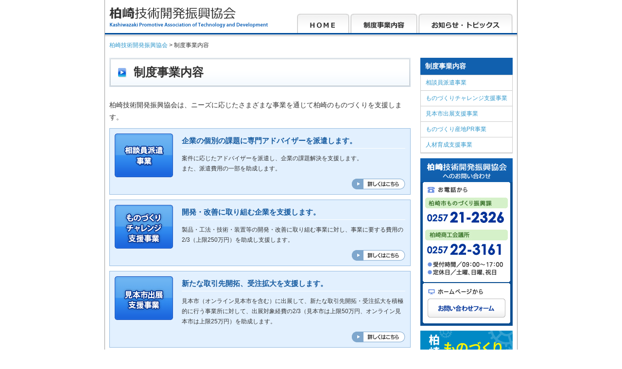

--- FILE ---
content_type: text/html; charset=UTF-8
request_url: https://www.mvc-kashiwazaki.jp/about/
body_size: 13075
content:
<!DOCTYPE html>
<html lang="ja">
<head>
<!-- Google tag (gtag.js) -->
<script async src="https://www.googletagmanager.com/gtag/js?id=G-3EGF4JCFGH"></script>
<script>
  window.dataLayer = window.dataLayer || [];
  function gtag(){dataLayer.push(arguments);}
  gtag('js', new Date());

  gtag('config', 'G-3EGF4JCFGH');
</script>
<meta charset="UTF-8" />
<meta name="viewport" content="width=device-width" />
<title>制度事業内容 &#8211; 柏崎技術開発振興協会</title>
<link rel="stylesheet" href="https://www.mvc-kashiwazaki.jp/wp/wp-content/themes/mvc_kashiwazaki/style.css?20250613" type="text/css" />
<link rel="stylesheet" media="all" type="text/css" href="https://www.mvc-kashiwazaki.jp/wp/wp-content/themes/mvc_kashiwazaki/cmn/font-awesome/css/font-awesome.min.css">

<!-- All in One SEO Pack 2.4.5.1 by Michael Torbert of Semper Fi Web Design[-1,-1] -->
<meta name="description"  content="柏崎技術開発振興協会は、ニーズに応じたさまざまな事業を通じて柏崎のものづくりを支援します。 企業の個別の課題に専門アドバイザーを派遣します。 案件に応じたアドバイザーを派遣し、企業の課題解決を支援します。 また、派遣費用の一部を助成します。 開発・改善に取り組む企業を支援します。 製品・工法・技術・装置等の開発・改善に取り組む事業に対し、事業に要する費用の2/3（上限250万円）を助成し支援します。 新たな取引先開拓、受注拡大を支援します。 見本市（オンライン見本市を含む）に出展して、新たな取引先開拓・受注拡大を積極的に行う事業所に対して、出展対象経費の2/3（見本市は上限50万円、オンライン見本市は上限25万円）を助成します。" />

<link rel="canonical" href="https://www.mvc-kashiwazaki.jp/about/" />
<!-- /all in one seo pack -->
<link rel='https://api.w.org/' href='https://www.mvc-kashiwazaki.jp/wp-json/' />
<link rel='shortlink' href='https://www.mvc-kashiwazaki.jp/?p=6' />
<link rel="alternate" type="application/json+oembed" href="https://www.mvc-kashiwazaki.jp/wp-json/oembed/1.0/embed?url=https%3A%2F%2Fwww.mvc-kashiwazaki.jp%2Fabout%2F" />
<link rel="alternate" type="text/xml+oembed" href="https://www.mvc-kashiwazaki.jp/wp-json/oembed/1.0/embed?url=https%3A%2F%2Fwww.mvc-kashiwazaki.jp%2Fabout%2F&#038;format=xml" />
<script>
  (function(i,s,o,g,r,a,m){i['GoogleAnalyticsObject']=r;i[r]=i[r]||function(){
  (i[r].q=i[r].q||[]).push(arguments)},i[r].l=1*new Date();a=s.createElement(o),
  m=s.getElementsByTagName(o)[0];a.async=1;a.src=g;m.parentNode.insertBefore(a,m)
  })(window,document,'script','https://www.google-analytics.com/analytics.js','ga');

  ga('create', 'UA-38250763-39', 'auto');
  ga('send', 'pageview');

</script>
</head>
<body class="page page-id-6 page-parent page-template-default">
<div id="container">
<div id="container-inner">
<div id="container-content">
<div id="header">
	<div id="header-inner">
		<div id="header-content" class="clearfix">
			<div id="logo">
			<a href="/" title=""><img src="https://www.mvc-kashiwazaki.jp/wp/wp-content/themes/mvc_kashiwazaki/cmn/imgs/cmn_logo.gif" width="326" height="42" alt=""></a>
			</div>
		<!-- Start globalnavi -->
			<div id="globalnav">
				<ul class="clearfix">
				<li><a href="/"><img src="https://www.mvc-kashiwazaki.jp/wp/wp-content/themes/mvc_kashiwazaki/cmn/imgs/cmn_globalnav_001.gif" width="108" height="40" alt="HOME"></a></li>
				<li><a href="/about/"><img src="https://www.mvc-kashiwazaki.jp/wp/wp-content/themes/mvc_kashiwazaki/cmn/imgs/cmn_globalnav_002.gif" width="138" height="40" alt="制度事業内容"></a></li>
				<li><a href="/information/"><img src="https://www.mvc-kashiwazaki.jp/wp/wp-content/themes/mvc_kashiwazaki/cmn/imgs/cmn_globalnav_003.gif" width="194" height="40" alt="お知らせ・トピックス"></a></li>
				</ul>
			</div>
		<!-- //End globalnav -->
		</div>
	</div>
</div>

<div id="content">
<div id="content-inner">
<div id="content-content" class="clearfix">
	<div id="topic_path" class="breadcrumbs">
	    <!-- Breadcrumb NavXT 5.4.0 -->
<span property="itemListElement" typeof="ListItem"><a property="item" typeof="WebPage" title="柏崎技術開発振興協会へ移動" href="https://www.mvc-kashiwazaki.jp" class="home"><span property="name">柏崎技術開発振興協会</span></a><meta property="position" content="1"></span> &gt; <span property="itemListElement" typeof="ListItem"><span property="name">制度事業内容</span><meta property="position" content="2"></span>	</div>
<!-- Start alpha -->
<div id="alpha">
<div id="alpha-inner">
<div id="alpha-content"><div class="page-asset">
	<div class="asset-content">
					<div id="fg-about">
			<h1 class="page-title">制度事業内容</h1>
			<div id="about_list" class="unit">
<div class="content">
<p>柏崎技術開発振興協会は、ニーズに応じたさまざまな事業を通じて柏崎のものづくりを支援します。</p>
<div class="in-unit">
<div class="in-content clearfix">
<div class="list_img"><a href="https://www.mvc-kashiwazaki.jp/about/soudanin/"><img src="/wp/wp-content/uploads/about_001.gif" alt="相談員派遣事業" width="120" height="90" /></a></div>
<div class="fl-r">
<h2 class="title">企業の個別の課題に専門アドバイザーを派遣します。</h2>
<p>案件に応じたアドバイザーを派遣し、企業の課題解決を支援します。<br />
 また、派遣費用の一部を助成します。</p>
<div class="al-right"><a href="https://www.mvc-kashiwazaki.jp/about/soudanin/"><img src="/wp/wp-content/uploads/about_bt_001.gif" alt="詳しくはこちら" width="110" height="22" /></a></div>
</div>
</div>
</div>
<div class="in-unit">
<div class="in-content clearfix">
<div class="list_img"><a href="/about/ippan"><img src="/wp/wp-content/uploads/about_title_01-1.png" alt="ものづくりチャレンジ支援事業" width="120" height="90" /></a></div>
<div class="fl-r">
<h2 class="title">開発・改善に取り組む企業を支援します。</h2>
<p>製品・工法・技術・装置等の開発・改善に取り組む事業に対し、事業に要する費用の2/3（上限250万円）を助成し支援します。</p>
<div class="al-right"><a href="/about/ippan"><img src="/wp/wp-content/uploads/about_bt_001.gif" alt="詳しくはこちら" width="110" height="22" /></a></div>
</div>
</div>
</div>
<div class="in-unit">
<div class="in-content clearfix">
<div class="list_img"><a href="/about/mihonichi"><img src="/wp/wp-content/uploads/about_100.gif" alt="見本市出展支援事業" width="120" height="90" /></a></div>
<div class="fl-r">
<h2 class="title">新たな取引先開拓、受注拡大を支援します。</h2>
<p>見本市（オンライン見本市を含む）に出展して、新たな取引先開拓・受注拡大を積極的に行う事業所に対して、出展対象経費の2/3（見本市は上限50万円、オンライン見本市は上限25万円）を助成します。
</p>
<div class="al-right"><a href="/about/mihonichi"><img src="/wp/wp-content/uploads/about_bt_001.gif" alt="詳しくはこちら" width="110" height="22" /></a></div>
</div>
</div>
</div>
<div class="in-unit">
<div class="in-content clearfix">
<div class="list_img"><a href="/about/sanchipr"><img src="/wp/wp-content/uploads/about_016.gif" alt="ものづくり産地PR事業" width="120" height="90" /></a></div>
<div class="fl-r">
<h2 class="title">県外の見本市に共同出展し、受注活動を支援します。</h2>
<p>国内の見本市に共同で出展することで、企業の優れた技術力をアピールし、受注開拓・販路拡大を支援します。</p>
<div class="al-right"><a href="/about/sanchipr"><img src="/wp/wp-content/uploads/about_bt_001.gif" alt="詳しくはこちら" width="110" height="22" /></a></div>
</div>
</div>
</div>
<div class="in-unit">
<div class="in-content clearfix">
<div class="list_img"><a href="/about/jinzaiikusei"><img src="/wp/wp-content/uploads/about_006.gif" alt="人材育成支援事業" width="120" height="90" /></a></div>
<div class="fl-r">
<h2 class="title">長期・短期の研修など、若手技能者の育成を支援します。</h2>
<p>毎週1回ずつ金属加工に関する2級技能士程度の知識と技能の習得を目指すマイスターカレッジや、企業オーダーに応じるオーダー研修などを実践し、企業の人材育成を支援します。</p>
<div class="al-right"><a href="/about/jinzaiikusei"><img src="/wp/wp-content/uploads/about_bt_001.gif" alt="詳しくはこちら" width="110" height="22" /></a></div>
</div>
</div>
</div>
</div>
</div>
<div class="unit">
<div class="content">
<p>このほか、情報収集や広報活動、各種研修会や視察会の開催など行います。ぜひご利用ください。</p>
</div>
</div>
			</div><!--parent-slug-->
			</div>
</div>
</div>
</div>
</div>
<!-- //End alpha -->


<!-- Start beta -->
<div id="beta">
<div id="beta-inner">
<div id="beta-content">
		<div id="localnav" class="unit">
		<h2 class="title">制度事業内容</h2>
		<div class="content">
		<ul>
								<li class="page_item page-item-13"><a href="https://www.mvc-kashiwazaki.jp/about/soudanin/">相談員派遣事業</a></li>
<li class="page_item page-item-15"><a href="https://www.mvc-kashiwazaki.jp/about/ippan/">ものづくりチャレンジ支援事業</a></li>
<li class="page_item page-item-29"><a href="https://www.mvc-kashiwazaki.jp/about/mihonichi/">見本市出展支援事業</a></li>
<li class="page_item page-item-886"><a href="https://www.mvc-kashiwazaki.jp/about/sanchipr/">ものづくり産地PR事業</a></li>
<li class="page_item page-item-25"><a href="https://www.mvc-kashiwazaki.jp/about/jinzaiikusei/">人材育成支援事業</a></li>
				</ul>
		</div><!--content-->
	</div><!--localnav-->


<div id="side-contact" class="unit">
<h3 class="title"><img src="https://www.mvc-kashiwazaki.jp/wp/wp-content/themes/mvc_kashiwazaki/cmn/imgs/cmn_contact_title.gif" width="190" height="49" alt="柏崎技術開発振興協会へのお問い合わせ"></h3>
	<div class="content">
		<div class="tel"></div>
			<div class="hp">
			<a href="/contact/form/?id=0" target="_blank"><img src="https://www.mvc-kashiwazaki.jp/wp/wp-content/themes/mvc_kashiwazaki/cmn/imgs/cmn_contact_button.gif" width="160" height="39" alt="お問い合わせフォーム"></a>
			</div>
		</div>
	</div>

<div id="side-guidebook" class="unit">
<div class="content"><a href="/mono-guide/" target="_blank"><img src="https://www.mvc-kashiwazaki.jp/wp/wp-content/themes/mvc_kashiwazaki/cmn/imgs/cmn_guide.jpg?20250613" width="190" height="84" alt="柏崎ものづくり企業ガイド"></a></div>
</div>

<div class="unit">
<div class="content"><a href="https://www.city.kashiwazaki.lg.jp/soshikiichiran/sangyoshinkobu/monozukurishinkoka/2/3/42854.html" target="_blank"><img src="https://www.mvc-kashiwazaki.jp/wp/wp-content/themes/mvc_kashiwazaki/cmn/imgs/monodukuri_bn.jpg" width="190" height="84" alt="柏崎市ものづくり支援制度"></a></div>
</div>

<div class="unit">
<div class="content"><a href="https://www.city.kashiwazaki.lg.jp/shisetsuannai_shisetsuyoyaku/shisetsuannai/kyoiku_bunka_sangyo/11034.html" target="_blank"><img src="https://www.mvc-kashiwazaki.jp/wp/wp-content/themes/mvc_kashiwazaki/cmn/imgs/banner_001.gif" width="190" height="84" alt="柏崎市ものづくり活性化センター"></a></div>
</div>

<div class="unit">
<div class="content">
<a href="http://www.kashiwazakicci.or.jp/" target="_blank"><img src="https://www.mvc-kashiwazaki.jp/wp/wp-content/themes/mvc_kashiwazaki/cmn/imgs/banner_002.gif" width="190" height="52" alt="柏崎商工会議所"></a>
</div>
</div>

</div>
</div>
</div>
<!-- //End beta -->

</div>
</div>
</div>
<div id="go-top">
	<div class="container">
	<a href="#"><img src="https://www.mvc-kashiwazaki.jp/wp/wp-content/themes/mvc_kashiwazaki/cmn/imgs/cmn_gotop.gif" width="120" height="15" alt="このページの先頭へ"></a>
	</div>
</div>
<div id="footer">
	<div id="footer-inner">
		<div id="footer-content">
			<div id="footernav">
			<a href="/">HOME</a> ｜ <a href="/about/">制度事業内容</a> ｜ <a href="/information/">お知らせ・トピックス</a> ｜ <a href="/privacypolicy/">個人情報の取り扱いについて</a> ｜ <a href="/access/">交通アクセス</a>
			</div><!--footernav-->
			<div id="copy">
			Copyright©2011 Kashiwazaki Promotive Association of Technology and Development.All rights reserved.
			</div><!--copy-->
		</div>
	</div>
</div>

<script type='text/javascript' src='https://www.mvc-kashiwazaki.jp/wp/wp-includes/js/wp-embed.min.js?ver=4.5.32'></script>
</body>
</html>

--- FILE ---
content_type: text/css
request_url: https://www.mvc-kashiwazaki.jp/wp/wp-content/themes/mvc_kashiwazaki/style.css?20250613
body_size: 11330
content:
/*
Theme Name: mvc_kashiwazaki
Theme URI: http://www.sofu.co.jp/
Author: Sofu Web-solution
Author URI: http://www.sofu.co.jp/
Description: 
Version: 1.0
License: GNU General Public License v2 or later
License URI: http://www.gnu.org/licenses/gpl-2.0.html
*/

@charset "utf-8";
/* CSS Document */

/* ------ Tags init ------ */
:link,:visited{text-decoration: none;}
html,body,div,
ul,ol,li,dl,dt,dd,
form,fieldset,input,textarea,
h1,h2,h3,h4,h5,h6,pre,code,p,blockquote,hr,
th,td{margin: 0;padding: 0;}
h1,h2,h3,h4,h5,h6{font-size: 100%;font-weight: normal;}
table{border-spacing: 0;}
fieldset,img,abbr,acronym{border: 0;} 
address,caption,cite,code,dfn,em,strong,b,u,s,i,th,var{font-style: normal;font-weight: normal;}
q:before,q:after{content: '';}
a{text-decoration: underline;outline: none;}
hr{border: 0;height: 1px;background-color: #000;color: #000;}
a img,:link img,:visited img{border: none;}
address{font-style: normal;display: inline;}

body{color:#333;font-size:14px;line-height:1.8;font-family:"メイリオ", Meiryo, "ヒラギノ角ゴ Pro W3", "Hiragino Kaku Gothic Pro", Osaka, "ＭＳ Ｐゴシック", "MS P Gothic", sans-serif;}
a{color:#39c;}
a:hover{text-decoration:underline;}
a img{display:block;}
strong {font-weight:bolder;}
img { vertical-align:bottom;}
/* ------ Utilities ------ */

/* Common
 ---------------------*/
.layout{display:block;}
.inline{display:inline;}
.hidden{display:none;}
.clearfix:after{content: "";display: block;clear: both;height: 0;}
.clearfix{ display: inline-block; }
.clearfix{ display: block; }

.al-right {float:right;}

/* Unit Title Content
 ---------------------*/
.unit{display:block;}
.title{font-weight:bolder;}
.content{display:block;}


/* LAYOUT */
#container{width:850px;margin:0 auto;}
#container-inner{border-left:1px solid #999;border-right:1px solid #999;}
#container-content{width:848px;}

#header{padding-top:15px;background:url(cmn/imgs/cmn_header_bk.gif) bottom repeat-x;padding-bottom:8px;}
#header-inner{border-bottom:1px solid #FFF;}
#header-content{border-bottom:3px solid #004c9a;}

#content{padding-top:2px;}
#content-inner{}
#content-content{}

#alpha{width:649px;float:left;}
#alpha-inner{padding-left:9px;padding-right:20px;}
#alpha-content{width:620px;}

#beta{width:199px;float:right;}
#beta-inner{padding-right:9px;}
#beta-content{width:190px;}

#footer{background:#b2d6f7;}
#footer-inner{padding-top:2px;padding-bottom:16px;}
#footer-content{}

/* DESING */

/* Headers */
#logo{width:326px;padding-bottom:11px;padding-left:9px;float:left;}
#globalnav{width:446px;padding:13px 7px 0 0;float:right;}
#globalnav ul{list-style:none;}
#globalnav li{list-style:none;display:inline;float:left;}
#globalnav li a{display:block;margin-right:2px;}

/* Contents */
#mainimage{padding-bottom:10px;}
#alpha .unit{margin-bottom:10px;}
#beta .unit{margin-bottom:10px;}
#information{}
#information .content{border:1px solid #CCC;padding:8px 15px;}
#information ul{list-style:none;}
#information li{list-style:none;border-bottom:1px dotted #4b93db;font-size:86%;line-height:1;padding:10px 0;}
#information li .published{display:block;float:left;width:120px;text-indent:8px;background:url(cmn/imgs/cmn_mark_001.gif) 110px no-repeat;}

#about {border:1px solid #CCC; padding:10px 15px;}
#about .il{float:right; width:216px; margin:0 0 0 15px;}

#alpha .imgarea{width:144px;padding-left:20px;float:right;font-size:86%;}
#alpha .imgarea p{margin:3px 0;padding:0;text-align:center;}
#alpha .imgarea p.name{font-weight:bolder;}
#alpha .imgarea p.job{font-size:83%;}

#beta .widget,
#localnav{margin-bottom:10px;}
#beta .widget .title,
#localnav .title{background:#1160AE;padding:5px 10px;color:#FFF;font-weight:bolder;}
#beta .widget .title a,
#localnav .title a{color:#FFF;text-decoration:none;}
#beta .widget .title a:hover,
#localnav .title a:hover{ text-decoration:underline;}
#beta .widget .content,
#localnav .content{border:1px solid #CCC;padding:0;}

#localnav ul{list-style:none;}
#localnav ul li{list-style:none;border-bottom:1px solid #CCC;}
#localnav ul li a{display:block;font-size:86%;padding:5px 0 5px 10px;}
#localnav ul li a:hover{background:#39C;color:#FFF;}

#beta .widget-search .content{ padding:5px 10px;}

#beta .widget ul{list-style:disc; padding:5px 0;}
#beta .widget ul li{margin-left:25px;}
#beta .widget ul li a{display:block;font-size:86%;}
#beta .widget ul li a:hover{background:#39C;color:#FFF;}

#topic_path{font-size:86%;padding:5px 9px 20px 9px;line-height:1;}
#topic_path a{}
#topic_path .container{}

#side-contact{}
#side-contact .content{background:#0b4f92;padding:0 5px 5px 5px;}
#side-contact .tel{background:url(cmn/imgs/cmn_contact_tel.jpg) no-repeat;width:180px;height:206px;margin-bottom:2px;}
#side-contact .hp{background:url(cmn/imgs/cmn_contact_hp.gif) no-repeat;width:160px;height:39px;padding:32px 10px 12px 10px;}

#side-guidebook{}
#side-guidebook h3{line-height:2;font-weight:bolder;}
#side-guidebook p{font-size:75%;}

/* Footers */
#go-top{height:25px;position:relative;}
#go-top .container{width:120px;height:15px;position:absolute;right:10px;bottom:10px;}
#footernav{font-size:86%;background:#FFF;text-align:center;line-height:45px;}
#copy{font-size:86%;color:#FFF;text-align:center;line-height:24px;}

/* WebPage / BlogEntry */
.page-asset,.entry-asset{margin-bottom:30px;}
.asset-meta{padding:0 17px;margin:0 0 20px 0;font-size:86%;color:#666666;text-align:right;}

.page-asset h1,
.entry-asset h1,
h1.archive-title,
h1.blog-title,
#alpha #alpha-content h1 {}

#archive_web h1,
#blogtop h1,
#searchresult h1,
#sitemap h1,
#archive h1,
#alpha #alpha-content h1
{background:url(cmn/imgs/cmn_h1_bk.gif) no-repeat;font-size:172%;line-height:60px;font-weight:bolder;margin-bottom:10px;padding-left:50px;}

#entrypage h1
{ border:3px solid #e0e7ed; background:url(cmn/imgs/cmn_h1_bk2.gif) top repeat-x;font-size:160%; line-height:140%; font-weight:bolder; padding:10px 15px;}

#entrypage #alpha #alpha-content h1
{ border:3px solid #e0e7ed; background:url(cmn/imgs/cmn_h1_bk2.gif) top repeat-x;font-size:160%; line-height:140%; font-weight:bolder; padding:10px 15px;}

.page-asset h2,
.entry-asset h2,
h2.entry-title{font-weight:bolder; background:url(cmn/imgs/cmn_mark_002.gif) no-repeat; padding-left:20px;}

.page-asset h2 a,
.entry-asset h2 a,
h2.entry-title a{}

.page-asset .asset-content,
.entry-asset .asset-content{}

#alpha .page-asset .asset-content .unit,
#alpha .entry-asset .asset-content .unit{margin:0;padding:15px 0;}
.page-asset .asset-content h2.title,
.entry-asset .asset-content h2.title{background:url(cmn/imgs/cmn_h2_bk.gif) no-repeat;color:#FFFFFF;line-height:30px;padding-left:15px;margin-bottom:10px;}
.page-asset .asset-content p,
.entry-asset .asset-content p,
.post-page p{margin-bottom:10px;}
.page-asset .asset-content table,
.entry-asset .asset-content table{width:100%;border-top:1px solid #999;border-left:1px solid #999;}
.page-asset .asset-content th,
.entry-asset .asset-content th,
.page-asset .asset-content td,
.entry-asset .asset-content td{padding:7px 15px;border-right:1px solid #999;border-bottom:1px solid #999;}
.page-asset .asset-content th,
.entry-asset .asset-content th{background:#e2f0fe;font-weight:bolder;color:#1160AE;text-align:left;}

.asset-footer{}
.asset-footer .entry-categories,
.asset-footer .entry-tags{}
.asset-footer .entry-categories h4,
.asset-footer .entry-tags h4{display:inline; font-size:86%; color:#999;}
.asset-footer .entry-categories ul,
.asset-footer .entry-tags ul{display:inline;list-style:none;}
.asset-footer .entry-categories li,
.asset-footer .entry-tags li{display:inline;}

.asset-more-link{font-size:86%;text-align:right;}
.content-nav{font-size:86%;text-align:center;}

/* comments/trackbacks */
#trackbacks,
#comments
{padding:10px; border:1px solid #CCC;margin:10px 17px;}
#trackbacks h2,
#comments h2
{font-size:115%;padding:3px;border-bottom:2px solid #DDD;}
#comment-form-name label,
#comment-form-email label,
#comment-form-url label,
#comments-open-text label
{display:block; margin-top:2px;}
.trackbacks-info,
.comments-open-content
{padding:10px;font-size:14px;}
.comment{padding:5px 0 5px 20px;border-bottom:1px dotted #DDD;}

/* search result */
#nosearchresult{}

/* monthly archive */
body#archive_monthly .entry-asset{}
body#archive_monthly .entry-asset div.asset-header{}
body#archive_monthly .entry-asset div.entry-categories{}
body#archive_monthly .entry-asset div.entry-content{}
body#archive_monthly .entry-asset div.asset-body{}

/* sitemap */
body#sitemap .sitemap-asset{margin:0 17px;}
body#sitemap #alpha ul{margin-left:30px;}
body#sitemap #alpha h2.title{font-size:100%;margin-bottom:10px;border-bottom:1px dotted #CCCCCC;}
body#sitemap #alpha .content{font-size:100%;margin-bottom:10px;}

/* category name custom */
body#archive_entry #cn-categorybasename{}

/* folder group custom */
body#archive_wev #fg-folderbasename {}

/* fg-contact */
#fg-contact .mapimg { float:right; width:273px;}
#fg-contact .mapimg iframe { border:1px solid #CCC;}
#fg-contact .in-unit { margin-bottom:15px; border-bottom:1px dotted #CCC; padding-bottom:10px;}
#fg-contact .in-content { float:left; width:330px;}
#fg-contact .in-content h3 { margin-bottom:10px;}
#fg-contact .in-content li { margin-left:25px;}

/* fg-about top */
#fg-about #about_list .in-unit {background:#e2f0fe;padding:10px;margin-bottom:10px; border:1px solid #95bbe0;}
#fg-about #about_list .in-unit .fl-r {float:right; width:460px;}
#fg-about #about_list .in-unit h2.title { font-size:110%; margin:0 0 10px 0; padding:0; background:none; color:#165ba0; border-bottom:1px solid #FFF;}
#fg-about #about_list .in-unit p,
#fg-about #about_list .in-unit li {font-size:86%;}
#fg-about #about_list .in-unit .list_img{ float:left; width:135px; margin:0 0 10px 0;}
#fg-about #about_list .in-unit li { margin-left:25px;}

#fg-about p.title { border-left:7px solid #1160ae; font-size:16px; color:#1160ae; padding-left:10px; margin-bottom:10px;}
#fg-about h3.title { color:#1160ae;}
#fg-about .dl_pdf { background:url(cmn/imgs/icon_pdf_small.gif) left no-repeat; padding-left:20px;}
#fg-about .dl_word { background:url(cmn/imgs/icon_word_small.gif) left no-repeat; padding-left:20px;}
#fg-about ol { margin-left:30px;}
#fg-about ul { margin-left:25px;}
#fg-about th { width:120px;}
#fg-about .asterisk { font-size:86%; color:#999;}
#fg-about .in-unit { margin-bottom:15px;}

/* fg-privacypolicy */
#fg-privacypolicy .in-unit { border:1px solid #999; padding:10px 15px; margin-bottom:10px;}

/* WP移行時追加 */
#sidebar h3.widget-title { background:#1160AE;padding:5px 10px;color:#FFF;font-weight:bolder; }
#sidebar ul { padding:5px 10px; border:1px solid #ccc;}
#sidebar ul li a { display:inline-block !important;}
#searchform div { padding:5px 10px; border:1px solid #ccc;}
#searchform label.screen-reader-text { display:none;}

.post-page h1{border:3px solid #e0e7ed; background:url(cmn/imgs/cmn_h1_bk2.gif) top repeat-x !important; font-size:160% !important; line-height:140% !important; font-weight:bolder ; padding:10px 15px !important;} 

/* 個別ページ追加CSS 20210401 */
.page-id-838 #alpha #alpha-content h1.page-title { font-size:160%;}

/* 20211228 olタグの余白調整 */
.page-content ol,
.page-content ul { margin-left:25px; }
.page-content ol li,
.page-content ul li { margin-bottom:5px; }

.asset-body ol,
.asset-body ul { margin-left:25px; }
.asset-body ol li,
.asset-body ul li { margin-bottom:5px; }